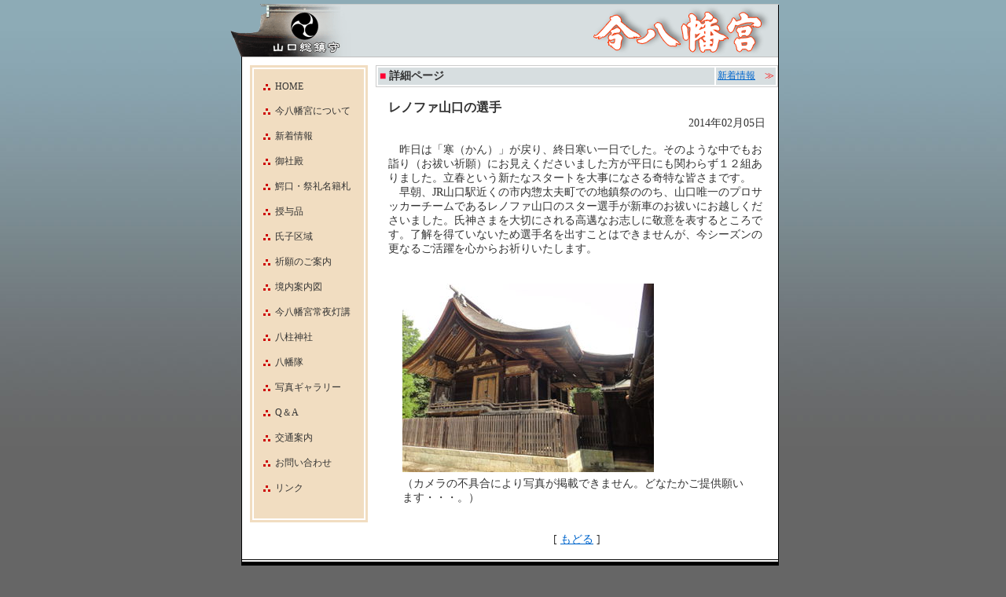

--- FILE ---
content_type: text/html
request_url: http://ima8man.com/scripts/detail.php?a=2014020423023715
body_size: 8600
content:

<!DOCTYPE HTML PUBLIC "-//W3C//DTD HTML 4.01 Transitional//EN">
<html>
<head>
<meta http-equiv="Content-Type" content="text/html; charset=shift_jis">
<!-- TemplateBeginEditable name="doctitle" -->
<TITLE>詳細ページ</TITLE>
<!-- TemplateEndEditable --><link href="http://ima8man.com/style.css" rel="stylesheet" type="text/css">
<!-- TemplateBeginEditable name="head" --><!-- TemplateEndEditable -->
</head>

<body bgcolor="#666666" text="#333333" link="#0066CC" vlink="#0066CC" alink="#FF0000" leftmargin="0" topmargin="0" marginwidth="0" marginheight="0">
<div align="center">
<table width="702" border="0" cellpadding="0" cellspacing="0">
<tr>
<td><a href="http://ima8man.com/index.html"><img src="http://ima8man.com/img/top/title2.gif" alt="山口総鎮守　今八幡宮" width="702" height="73" border="0"></a></td>
</tr>
</table>
<table width="702" border="0" cellspacing="0" cellpadding="0">
<tr valign="top">
<td width="18"><img src="http://ima8man.com/img/dot_space.gif" alt="" width="18" height="40"></td>
<td width="170" align="center" bgcolor="#FFFFFF" class="l_black">
<table width="10" border="0" cellspacing="0" cellpadding="0">
<tr>
<td><img src="http://ima8man.com/img/dot_space.gif" alt="" width="10" height="10"></td>
</tr>
</table>
<table width="150" border="0" cellpadding="3" cellspacing="0" bgcolor="#F1DDC1">
<tr>
<td><table width="100%"  border="0" cellpadding="0" cellspacing="2" bgcolor="#FFFFFF">
<tr>
<td bgcolor="#F1DDC1" class="menu"><br>
<a href="http://ima8man.com/index.html"><img src="http://ima8man.com/img/top/mark1.gif" alt="" width="27" height="8" border="0" align="absmiddle">HOME</a><br><br>
<a href="http://ima8man.com/about/index.html"><img src="http://ima8man.com/img/top/mark1.gif" alt="" width="27" height="8" border="0" align="absmiddle">今八幡宮について</a><br>
<br>
<a href="http://ima8man.com/scripts/search.php?mode=c&c=1"><img src="http://ima8man.com/img/top/mark1.gif" alt="" width="27" height="8" border="0" align="absmiddle">新着情報</a><br>
<br>
<a href="http://ima8man.com/go/index.html"><img src="http://ima8man.com/img/top/mark1.gif" alt="" width="27" height="8" border="0" align="absmiddle">御社殿</a><br>
<br>
<a href="http://ima8man.com/wani/index.html"><img src="http://ima8man.com/img/top/mark1.gif" alt="" width="27" height="8" border="0" align="absmiddle">鰐口・祭礼名籍札</a><br>
<br>
<a href="http://ima8man.com/juyo/index.html"><img src="http://ima8man.com/img/top/mark1.gif" alt="" width="27" height="8" border="0" align="absmiddle">授与品</a><br>
<br>
<a href="http://ima8man.com/uji/index.html"><img src="http://ima8man.com/img/top/mark1.gif" alt="" width="27" height="8" border="0" align="absmiddle">氏子区域</a><br>
<br>
<a href="http://ima8man.com/kigan/index.html"><img src="http://ima8man.com/img/top/mark1.gif" alt="" width="27" height="8" border="0" align="absmiddle">祈願のご案内</a><br>
<br>
<a href="http://ima8man.com/keidai/index.html"><img src="http://ima8man.com/img/top/mark1.gif" alt="" width="27" height="8" border="0" align="absmiddle">境内案内図</a><br>
<br>
<a href="http://ima8man.com/toko/index.html"><img src="http://ima8man.com/img/top/mark1.gif" alt="" width="27" height="8" border="0" align="absmiddle">今八幡宮常夜灯講</a><br>
<br>
<a href="http://ima8man.com/yaha/index.html"><img src="http://ima8man.com/img/top/mark1.gif" alt="" width="27" height="8" border="0" align="absmiddle">八柱神社</a><br>
<br>
<a href="http://ima8man.com/about/hachiman.html"><img src="http://ima8man.com/img/top/mark1.gif" alt="" width="27" height="8" border="0" align="absmiddle">八幡隊</a><br>
<br>
<a href="http://ima8man.com/photos/index.html"><img src="http://ima8man.com/img/top/mark1.gif" alt="" width="27" height="8" border="0" align="absmiddle">写真ギャラリー</a><br>
<br>
<a href="http://ima8man.com/qa/index.html"><img src="http://ima8man.com/img/top/mark1.gif" alt="" width="27" height="8" border="0" align="absmiddle">Q＆A</a><br>
<br>
<a href="http://ima8man.com/access/index.html"><img src="http://ima8man.com/img/top/mark1.gif" alt="" width="27" height="8" border="0" align="absmiddle">交通案内</a><br> 　
<br>
<a href="http://ima8man.com/access/index.html"><img src="http://ima8man.com/img/top/mark1.gif" alt="" width="27" height="8" border="0" align="absmiddle"></a><a href="mailto:info@ima8man.com">お問い合わせ</a><br>
<br>
<a href="http://ima8man.com/access/index.html"><img src="http://ima8man.com/img/top/mark1.gif" alt="" width="27" height="8" border="0" align="absmiddle"></a><a href="http://ima8man.com/about/link.html">リンク</a><br>
 　<br>　</td>
</tr>
</table></td>
</tr>
</table>
</td>
<td align="center" bgcolor="#FFFFFF" class="r_black"><table width="10" border="0" cellspacing="0" cellpadding="0">
<tr>
<td><img src="http://ima8man.com/img/dot_space.gif" alt="" width="10" height="10"></td>
</tr>
</table>
<!-- TemplateBeginEditable name="contents" --><table width="100%" border="0" cellpadding="1" cellspacing="0" bgcolor="#CCCCCC">
<tr>
<td><table width="100%"  border="0" cellpadding="2" cellspacing="2" bgcolor="#FFFFFF">
<tr>
<td bgcolor="#D7DEE0"><font color="#FF0033">■</font> <b>詳細ページ</b></td>
<td align="right" class="text1" bgcolor="#D7DEE0" nowrap width=1%><a href="search.php?mode=c&c=1">新着情報</a>　<font color="#FF0000">≫</font></td>
</tr>
</table></td>
</tr>
</table>
<br>
<table width="480" border="0" cellspacing="0" cellpadding="0">
<tr>
<td class="text3"><b>レノファ山口の選手</b></td>
</tr>
</table>
<table width="480" border="0" cellspacing="0" cellpadding="0">
<tr>
<td align="right">2014年02月05日</td>
</tr>
</table>
<br><table width="480" border="0" cellspacing="0" cellpadding="0">
<tr>
<td style="line-height:130%">
　昨日は「寒（かん）」が戻り、終日寒い一日でした。そのような中でもお詣り（お祓い祈願）にお見えくださいました方が平日にも関わらず１２組ありました。立春という新たなスタートを大事になさる奇特な皆さまです。<br>　早朝、JR山口駅近くの市内惣太夫町での地鎮祭ののち、山口唯一のプロサッカーチームであるレノファ山口のスター選手が新車のお祓いにお越しくださいました。氏神さまを大切にされる高邁なお志しに敬意を表するところです。了解を得ていないため選手名を出すことはできませんが、今シーズンの更なるご活躍を心からお祈りいたします。

</td>
</tr>
</table><br>
<br>
<table width="450" border="0" cellspacing="0" cellpadding="3">
<tr valign="top">
<td><a href = "image.php?f=2014020423023715_1_l.jpg"><img src="http://ima8man.com/scripts/upfiles/2014020423023715_1.jpg" border="0" alt="画像"></a></td>
</tr>
<tr valign="top">
<td>（カメラの不具合により写真が掲載できません。どなたかご提供願います・・・。）</td>
</tr>
</table><br>
<br> 
[ <a href="javascript:history.back();">もどる</a> ]<br>
<!-- TemplateEndEditable --></td>
</tr>
<tr valign="top">
<td>&nbsp;</td>
<td align="center" bgcolor="#FFFFFF" class="l_black"><img src="http://ima8man.com/img/dot_space.gif" alt="" width="170" height="12"></td>
<td align="center" bgcolor="#FFFFFF" class="r_black"><img src="http://ima8man.com/img/dot_space.gif" alt="" width="512" height="12"></td>
</tr>
</table>
<table width="702" border="0" cellspacing="0" cellpadding="0">
<tr>
<td width="18"><img src="http://ima8man.com/img/dot_space.gif" width="15" height="2"></td>
<td bgcolor="#FFFFFF" class="lrud_black"><img src="http://ima8man.com/img/dot_space.gif" alt="" width="682" height="2"></td>
</tr>
<tr>
<td><img src="http://ima8man.com/img/dot_space.gif" alt="" width="18" height="40"></td>
<td bgcolor="#000000"><table width="660" border="0" cellspacing="0" cellpadding="0">
<tr>
<td width="170"><a href="http://ima8man.com/about/index.html"><img src="http://ima8man.com/img/top/foot.gif" alt="今八幡宮" width="164" height="59" border="0"></a></td>
<td><table  border="0" align="right" cellpadding="3" cellspacing="0">
<tr>
<td nowrap class="text1"><font color="#FFFFFF">今八幡宮社務所<img src="http://ima8man.com/img/dot_space.gif" width="10" height="1"></font></td>
<td nowrap class="text1"><font color="#FFFFFF">〒753-0092　山口県山口市八幡馬場22</font></td>
</tr>
<tr>
<td align="right" class="text1"><font color="#FFFFFF">　</font></td>
<td nowrap class="text1"><font color="#FFFFFF">TEL 083-922-0083　FAX 083-922-0312　　</font><a href="mailto:info@ima8man.com">お問い合わせ</a></td>
</tr>
</table></td>
</tr>
</table></td>
</tr>
</table>
</div>
<script src="http://www.google-analytics.com/urchin.js" 
type="text/javascript">
</script>
<script type="text/javascript">
_uacct = "UA-1312980-1";
urchinTracker();
</script> 
</body>
</html>


--- FILE ---
content_type: text/css
request_url: http://ima8man.com/style.css
body_size: 1019
content:
.text0{font-size:14px;}
.text1{font-size:12px;}
.text2{font-size:10px;}
.text3{font-size:16px;}


BODY{
	Font-Size : 14px;
	background-image: url(img/top/bg_sub.jpg);
	background-repeat: repeat-x;
	background-color: #666;
	padding: 0px;
}

TD	{Font-Size : 14px;}

a:visited , a:link, {
	color: #0066CC;
    text-decoration: underline;
	}

a:hover {
	color:#FF0000;
	}


.menu{
	font-size: 12px;
}


.menu a:link, .menu a:visited{
	color: #333333;
    text-decoration: none;
}

.menu a:hover {
	color:#FF0000;
    text-decoration: underline;
	}







.lrud_black {
	border: 1px solid #000000;
}

.l_black {
	border-left-width: 1px;
	border-top-style: none;
	border-right-style: none;
	border-bottom-style: none;
	border-left-style: solid;
	border-left-color: #000000;
}

.r_black {

	border-top-style: none;
	border-right-style: solid;
	border-bottom-style: none;
	border-right-color: #000000;
	border-right-width: 1px;
	border-left-style: none;

}
